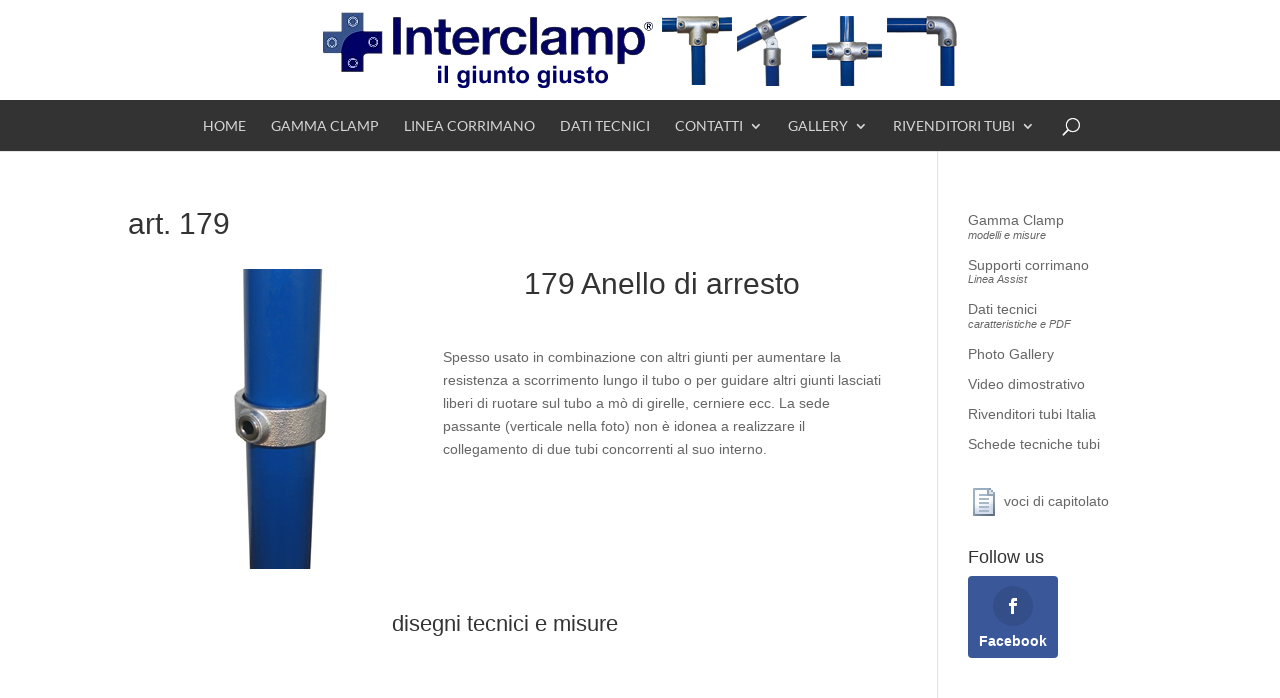

--- FILE ---
content_type: text/html; charset=UTF-8
request_url: https://www.giunti-e-raccordi.it/wp-admin/admin-ajax.php
body_size: 206
content:
{"geo_debug":"","enabled_default":{"third_party":1,"advanced":1},"display_cookie_banner":"false","gdpr_consent_version":1,"gdpr_uvid":"8cb7ce5a81a8df8db1fd1abd11abfbf9","stats_enabled":true,"gdpr_aos_hide":"false","consent_log_enabled":true,"enable_on_scroll":"false","ifbc":"thirdparty","ifbc_excl":"[]"}

--- FILE ---
content_type: text/css
request_url: https://www.giunti-e-raccordi.it/wp-content/themes/Interclamp%20DV/style.css?ver=4.27.5
body_size: 195
content:
/*
Theme Name:Interclamp DV
Theme URI: http://www.miciosoft.com
Description: Forcing Child Theme For Divi
Author: Miciosoft srl
Author URI: http://www.miciosoft.com
Template: Divi
Version: 1.0
*/

/* Start your custom CSS bellow this comment
============================================ */